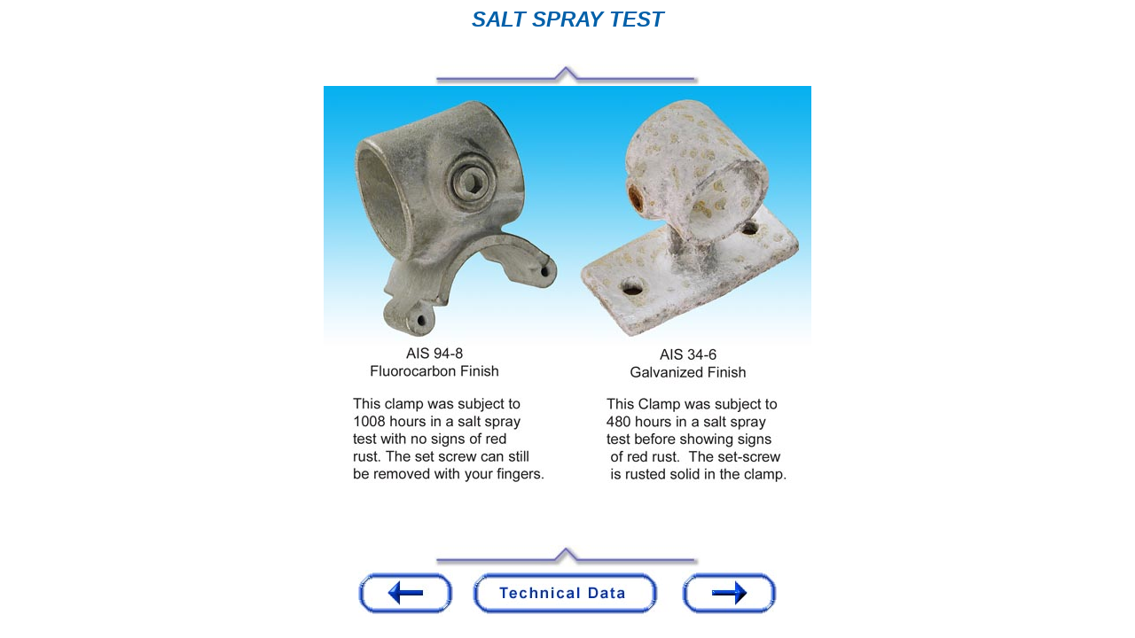

--- FILE ---
content_type: text/html
request_url: http://www.alvinindustrial.com/info/info_06.htm
body_size: 3733
content:
<HTML>

<HEAD>
<TITLE>ALVIN INDUSTRIAL SALES LTD. AIS klamps, casters, racking, plastic end caps, rotalock, key klamp, winches AIS Ltd.</TITLE>
<META NAME="description" CONTENT="Manufacture AIS klamps, key clamp, Rotalock, Tee's, Elbows, Flanges, plastic end caps, pipe fittings for use building, railings, outdoor shelters, lighting grids and much more.">
<META NAME="keywords" CONTENT="AIS clamps, AIS clamp, AIS klamp, AIS Klamps, clamps, rotalocks, rotalock, rota lock, winch, winches, caster, casters, wheel, wheels, plastic caps, key clamp, key clamps, Alvin clamps, pipe clamp, racking, casters, wheels, hoist, winch, heavy duty casters, industrial casters, institutional casters, tackle, pulley, loft block, neoprene, phenolic, plastic, hooks, blocks, eye bolts, urethane, cast iron, pneumatic wheels, canopies, grids, greenhouse, flange, nylon, storage, display, drum, garment rack, tire, pallet, lighting, clamps, fittings, railings, construction, mule blocks, sheaves, sheave, snatch block, scaffold, stainless steel, Alvin, tube, tubes, tubing, tents, awning, curtain, tracks, hardware, industrial, wire, wire rope, rope, cable, aircraft, pipe hangers, rigid, fixed, polyurethane, semi-pneumatic."></HEAD>
<script language="JavaScript">
<!--
function MM_swapImgRestore() { //v3.0
  var i,x,a=document.MM_sr; for(i=0;a&&i<a.length&&(x=a[i])&&x.oSrc;i++) x.src=x.oSrc;
}

function MM_preloadImages() { //v3.0
  var d=document; if(d.images){ if(!d.MM_p) d.MM_p=new Array();
    var i,j=d.MM_p.length,a=MM_preloadImages.arguments; for(i=0; i<a.length; i++)
    if (a[i].indexOf("#")!=0){ d.MM_p[j]=new Image; d.MM_p[j++].src=a[i];}}
}

function MM_findObj(n, d) { //v4.0
  var p,i,x;  if(!d) d=document; if((p=n.indexOf("?"))>0&&parent.frames.length) {
    d=parent.frames[n.substring(p+1)].document; n=n.substring(0,p);}
  if(!(x=d[n])&&d.all) x=d.all[n]; for (i=0;!x&&i<d.forms.length;i++) x=d.forms[i][n];
  for(i=0;!x&&d.layers&&i<d.layers.length;i++) x=MM_findObj(n,d.layers[i].document);
  if(!x && document.getElementById) x=document.getElementById(n); return x;
}

function MM_swapImage() { //v3.0
  var i,j=0,x,a=MM_swapImage.arguments; document.MM_sr=new Array; for(i=0;i<(a.length-2);i+=3)
   if ((x=MM_findObj(a[i]))!=null){document.MM_sr[j++]=x; if(!x.oSrc) x.oSrc=x.src; x.src=a[i+2];}
}
//-->
</script>
</HEAD>
<BODY BGCOLOR="#FFFFFF" LINK="#BF3366" VLINK="#6666CC" onLoad="MM_preloadImages('../image/techdatad.jpg','../image/arrowLd.jpg','../image/arrowRd.jpg')">
<CENTER>
  <B><I><font color="#0060A9" size="5" face="Arial">SALT SPRAY TEST</font></I></B><font color="#0060A9" face="Arial"><BR>
  </font><BR>
<BR>
  <IMG SRC="a_line.jpg"> 
  <table border="0" cellspacing="0" cellpadding="0">
    <tr> 
      <td bordercolor="#0060A9" bgcolor="#FFFFFF"> 
<img src="salttest.jpg" width="550" height="502"><FONT SIZE=2>
      </td>
    </tr>
  </table> 
  <P> <IMG SRC="a_line.jpg"><BR>
  <TABLE WIDTH=360>
    <TR> 
      <TD><a href="info_04.htm" onMouseOut="MM_swapImgRestore()" onMouseOver="MM_swapImage('Prev','','../image/arrowLd.jpg',1)"><img name="Prev" border="0" src="../image/arrowL.jpg" width="107" height="53"></a> 
      </TD>
      <TD WIDTH=180><a href="info.htm" onMouseOut="MM_swapImgRestore()" onMouseOver="MM_swapImage('techdata','','../image/techdatad.jpg',1)"><img name="techdata" border="0" src="../image/techdatau.jpg" width="250" height="53"></a> 
      </TD>
      <TD><a href="info_00.htm" onMouseOut="MM_swapImgRestore()" onMouseOver="MM_swapImage('Next','','../image/arrowRd.jpg',1)"><img name="Next" border="0" src="../image/arrowR.jpg" width="107" height="53"></a></TD>
    </TR>
  </TABLE>
</CENTER>

</BODY>
</HTML>

